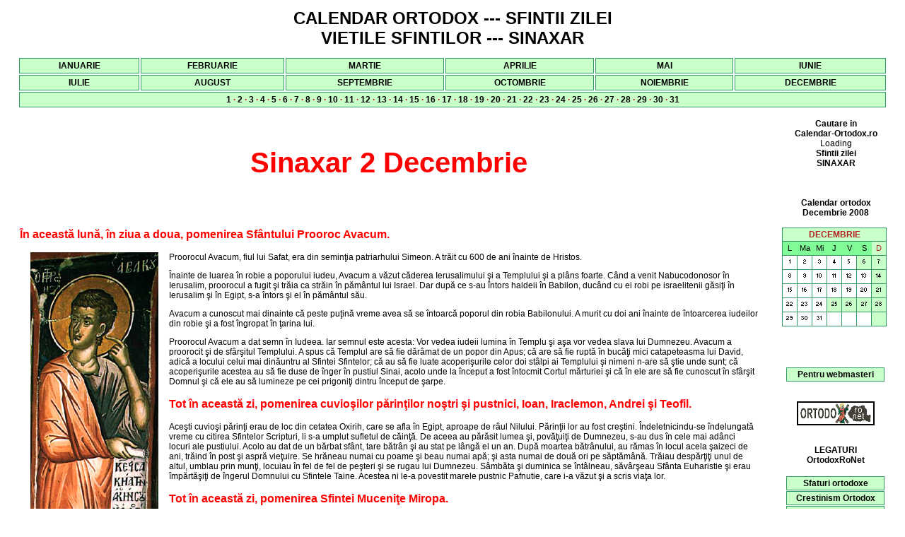

--- FILE ---
content_type: text/html
request_url: https://www.calendar-ortodox.ro/luna/decembrie/decembrie02.htm
body_size: 5259
content:
<!DOCTYPE HTML PUBLIC "-//W3C//DTD HTML 4.01 Transitional//EN"
"http://www.w3.org/TR/html4/loose.dtd">
<html>
<head>
<title>02 Decembrie - sfantul prooroc Avacum (proroc, profet); sfinta mucenita Miropa; Cuviosul Porfirie Kavsokalivitul :: Calendar crestin ortodox - Sfintii zilei - Sinaxar - Vietile sfintilor - Sarbatori ortodoxe</title>
<meta http-equiv="Content-Type" content="text/html; charset=utf-8">
<link type="text/css" rel="stylesheet" href="../../css/zi.css">
</head>
<body>
<a name="sus"></a>
<p align="center"><a href="../../index.htm" style="font-size:24px; color:#000000; font-weight:bold">CALENDAR ORTODOX --- SFINTII ZILEI<br>
  VIETILE SFINTILOR --- SINAXAR</a></p>
<table width="100%">
  <tr>
    <td height="20" width="13">&nbsp;</td>
    <td class="luna" onmouseover="this.style.backgroundColor='#81FB98';" onmouseout="this.style.backgroundColor='#C9FFC9';"><a href="../../sfintii_ianuarie.htm">IANUARIE</a></td>
    <td class="luna" onmouseover="this.style.backgroundColor='#81FB98';" onmouseout="this.style.backgroundColor='#C9FFC9';"><a href="../../sfintii_februarie.htm">FEBRUARIE</a></td>
    <td class="luna" onmouseover="this.style.backgroundColor='#81FB98';" onmouseout="this.style.backgroundColor='#C9FFC9';"><a href="../../sfintii_martie.htm">MARTIE</a></td>
    <td class="luna" onmouseover="this.style.backgroundColor='#81FB98';" onmouseout="this.style.backgroundColor='#C9FFC9';"><a href="../../sfintii_aprilie.htm">APRILIE</a></td>
    <td class="luna" onmouseover="this.style.backgroundColor='#81FB98';" onmouseout="this.style.backgroundColor='#C9FFC9';"><a href="../../sfintii_mai.htm">MAI</a></td>
    <td class="luna" onmouseover="this.style.backgroundColor='#81FB98';" onmouseout="this.style.backgroundColor='#C9FFC9';"><a href="../../sfintii_iunie.htm">IUNIE</a></td>
    <td height="20" width="13">&nbsp;</td>
  </tr>
  <tr>
    <td height="20" width="13">&nbsp;</td>
    <td class="luna" onmouseover="this.style.backgroundColor='#81FB98';" onmouseout="this.style.backgroundColor='#C9FFC9';"><a href="../../sfintii_iulie.htm">IULIE</a></td>
    <td class="luna" onmouseover="this.style.backgroundColor='#81FB98';" onmouseout="this.style.backgroundColor='#C9FFC9';"><a href="../../sfintii_august.htm">AUGUST</a></td>
    <td class="luna" onmouseover="this.style.backgroundColor='#81FB98';" onmouseout="this.style.backgroundColor='#C9FFC9';"><a href="../../sfintii_septembrie.htm">SEPTEMBRIE</a></td>
    <td class="luna" onmouseover="this.style.backgroundColor='#81FB98';" onmouseout="this.style.backgroundColor='#C9FFC9';"><a href="../../sfintii_octombrie.htm">OCTOMBRIE</a></td>
    <td class="luna" onmouseover="this.style.backgroundColor='#81FB98';" onmouseout="this.style.backgroundColor='#C9FFC9';"><a href="../../sfintii_noiembrie.htm">NOIEMBRIE</a></td>
    <td class="luna" onmouseover="this.style.backgroundColor='#81FB98';" onmouseout="this.style.backgroundColor='#C9FFC9';"><a href="../../sfintii_decembrie.htm">DECEMBRIE</a></td>
    <td height="20" width="13">&nbsp;</td>
  </tr>
  <tr>
    <td height="20" width="13">&nbsp;</td>
    <td colspan="6" class="luna" onmouseover="this.style.backgroundColor='#81FB98';" onmouseout="this.style.backgroundColor='#C9FFC9';" valign="baseline">&nbsp;<a href="decembrie01.htm">1</a>&nbsp;&middot;&nbsp;<a href="decembrie02.htm">2</a>&nbsp;&middot;&nbsp;<a href="decembrie03.htm">3</a>&nbsp;&middot;&nbsp;<a href="decembrie04.htm">4</a>&nbsp;&middot;&nbsp;<a href="decembrie05.htm">5</a>&nbsp;&middot;&nbsp;<a href="decembrie06.htm">6</a>&nbsp;&middot;&nbsp;<a href="decembrie07.htm">7</a>&nbsp;&middot;&nbsp;<a href="decembrie08.htm">8</a>&nbsp;&middot;&nbsp;<a href="decembrie09.htm">9</a>&nbsp;&middot;&nbsp;<a href="decembrie10.htm">10</a>&nbsp;&middot;&nbsp;<a href="decembrie11.htm">11</a>&nbsp;&middot;&nbsp;<a href="decembrie12.htm">12</a>&nbsp;&middot;&nbsp;<a href="decembrie13.htm">13</a>&nbsp;&middot;&nbsp;<a href="decembrie14.htm">14</a>&nbsp;&middot;&nbsp;<a href="decembrie15.htm">15</a>&nbsp;&middot;&nbsp;<a href="decembrie16.htm">16</a>&nbsp;&middot;&nbsp;<a href="decembrie17.htm">17</a>&nbsp;&middot;&nbsp;<a href="decembrie18.htm">18</a>&nbsp;&middot;&nbsp;<a href="decembrie19.htm">19</a>&nbsp;&middot;&nbsp;<a href="decembrie20.htm">20</a>&nbsp;&middot;&nbsp;<a href="decembrie21.htm">21</a>&nbsp;&middot;&nbsp;<a href="decembrie22.htm">22</a>&nbsp;&middot;&nbsp;<a href="decembrie23.htm">23</a>&nbsp;&middot;&nbsp;<a href="decembrie24.htm">24</a>&nbsp;&middot;&nbsp;<a href="decembrie25.htm">25</a>&nbsp;&middot;&nbsp;<a href="decembrie26.htm">26</a>&nbsp;&middot;&nbsp;<a href="decembrie27.htm">27</a>&nbsp;&middot;&nbsp;<a href="decembrie28.htm">28</a>&nbsp;&middot;&nbsp;<a href="decembrie29.htm">29</a>&nbsp;&middot;&nbsp;<a href="decembrie30.htm">30</a>&nbsp;&middot;&nbsp;<a href="decembrie31.htm">31</a>&nbsp;</td>
    <td height="20" width="13">&nbsp;</td>
  </tr>
</table>
<table border=0 cellpadding=0 cellspacing=0 width="100%">
  <tr>
    <td width="20">&nbsp;</td>
    <td valign="top"><br>
      <P ALIGN="CENTER" style="font-weight:bold; font-size:40px; color:#FF0000">Sinaxar 2&nbsp;Decembrie</P>
      <P ALIGN="JUSTIFY">&nbsp;</P>
<P class="subtitlu">
<SPAN LANG="ro-RO">&Icirc;n  această lună, &icirc;n ziua a doua, pomenirea Sf&acirc;ntului  Prooroc Avacum.</SPAN></p>
<p><SPAN LANG="ro-RO"><span style="font-weight:bold; font-size:40px; color:#FF0000"><img src="0212-avacum.jpg" alt="Avacum" width="181" height="450" hspace="15" align="left"></span>Proorocul  Avacum, fiul lui Safat, era din seminţia patriarhului Simeon. A  trăit cu 600 de ani &icirc;nainte de Hristos. </SPAN> </p>
<p><SPAN LANG="ro-RO">&Icirc;nainte  de luarea &icirc;n robie a poporului iudeu, Avacum a văzut căderea  Ierusalimului şi a Templului şi a pl&acirc;ns foarte. C&acirc;nd a  venit Nabucodonosor &icirc;n Ierusalim, proorocul a fugit şi trăia  ca străin &icirc;n păm&acirc;ntul lui Israel. Dar după ce s-au  &icirc;ntors haldeii &icirc;n Babilon, duc&acirc;nd cu ei robi pe  israelitenii găsiţi &icirc;n Ierusalim şi &icirc;n Egipt, s-a  &icirc;ntors şi el &icirc;n păm&acirc;ntul său. </SPAN> </p>
<p><SPAN LANG="ro-RO">Avacum  a cunoscut mai dinainte că peste puţină vreme avea să se &icirc;ntoarcă  poporul din robia Babilonului. A murit cu doi ani &icirc;nainte de  &icirc;ntoarcerea iudeilor din robie şi a fost &icirc;ngropat &icirc;n  ţarina lui. </SPAN> </p>
<p><SPAN LANG="ro-RO">Proorocul  Avacum a dat semn &icirc;n Iudeea. Iar semnul este acesta: Vor vedea  iudeii lumina &icirc;n Templu şi aşa vor vedea slava lui Dumnezeu.  Avacum a proorocit şi de sf&acirc;rşitul Templului. A spus că  Templul are să fie dăr&acirc;mat de un popor din Apus; că are să  fie ruptă &icirc;n bucăţi mici catapeteasma lui David, adică a  locului celui mai dinăuntru al Sfintei Sfintelor; că au să fie  luate acoperişurile celor doi st&acirc;lpi ai Templului şi nimeni  n-are să ştie unde sunt; că acoperişurile acestea au să fie duse  de &icirc;nger &icirc;n pustiul Sinai, acolo unde la &icirc;nceput a  fost &icirc;ntocmit Cortul mărturiei şi că &icirc;n ele are să  fie cunoscut &icirc;n sf&acirc;rşit Domnul şi că ele au să  lumineze pe cei prigoniţi dintru &icirc;nceput de şarpe. </SPAN> </p>
<p class="subtitlu"><SPAN LANG="ro-RO">Tot  &icirc;n această zi, pomenirea cuvioşilor părinţilor noştri şi  pustnici, Ioan, Iraclemon, Andrei şi Teofil. </SPAN> </p>
<p><SPAN LANG="ro-RO">Aceşti  cuvioşi părinţi erau de loc din cetatea Oxirih, care se afla &icirc;n  Egipt, aproape de r&acirc;ul Nilului. Părinţii lor au fost  creştini. &Icirc;ndeletnicindu-se &icirc;ndelungată vreme cu  citirea Sfintelor Scripturi, li s-a umplut sufletul de căinţă. De  aceea au părăsit lumea şi, povăţuiţi de Dumnezeu, s-au dus &icirc;n  cele mai ad&acirc;nci locuri ale pustiului. Acolo au dat de un bărbat  sf&acirc;nt, tare bătr&acirc;n şi au stat pe l&acirc;ngă el un an.  După moartea bătr&acirc;nului, au rămas &icirc;n locul acela  şaizeci de ani, trăind &icirc;n post şi aspră vieţuire. Se  hrăneau numai cu poame şi beau numai apă; şi asta numai de două  ori pe săptăm&acirc;nă. Trăiau despărţiţi unul de altul,  umblau prin munţi, locuiau &icirc;n fel de fel de peşteri şi se  rugau lui Dumnezeu. S&acirc;mbăta şi duminica se &icirc;nt&acirc;lneau,  săv&acirc;rşeau Sf&acirc;nta Euharistie şi erau &icirc;mpărtăşiţi  de &icirc;ngerul Domnului cu Sfintele Taine. Acestea ni le-a povestit  marele pustnic Pafnutie, care i-a văzut şi a scris viaţa lor. </SPAN> </p>
<p class="subtitlu"><SPAN LANG="ro-RO">Tot  &icirc;n această zi, pomenirea Sfintei Muceniţe Miropa. </SPAN> </p>
<p><SPAN LANG="ro-RO"><span style="font-weight:bold; font-size:16px; color:#FF0000; font-style:italic"><img src="http://www.calendar-ortodox.ro/luna/decembrie/decembrie02-miropa.jpg" alt="Sf. Mucenita Miropa" width="204" height="244" hspace="15" align="right"></span>Sf&acirc;nta  aceasta Miropa s-a născut &icirc;n Efes. Murind tatăl ei, a fost  crescută de maică-sa. După ce s-a născut din nou prin sf&acirc;ntul  botez, stătea copila la morm&acirc;ntul Sfintei Ermiona, una din  fiicele Sf&acirc;ntului Apostol Filip, şi primea din morm&acirc;ntul  sfintei, mir, pe care-l dădea din belşug tuturora. De aici a primit  şi numele de Miropa. C&acirc;nd &icirc;mpăratul Deciu, care  &icirc;mpărăţea pe vremea aceea, a pornit prigoana &icirc;mpotriva  creştinilor (către anul 250), mama şi-a luat copila şi s-a dus &icirc;n  insula Hios, unde avea o moştenire părintească. Şi stăteau  am&acirc;ndouă &icirc;n casă, rug&acirc;ndu-se lui Dumnezeu. </SPAN> </p>
<p><SPAN LANG="ro-RO">Odată  a venit &icirc;n insulă un mare dregător &icirc;mpărătesc. Acesta  a &icirc;ntemniţat pe un ostaş din oştirea de sub comanda lui,  pentru că era creştin. Dar neput&acirc;nd să-l facă să se lepede  de credinţa &icirc;n Hristos, a poruncit să i se taie capul, iar  trupul să fie aruncat şi să fie păzit de ostaşi, ca să nu fie  furat de creştini. </SPAN> </p>
<p><SPAN LANG="ro-RO">Cuvioasa  Miropa, m&acirc;nată de dumnezeiască r&acirc;vnă, s-a dus noaptea  cu slujitoarele ei şi au luat sfintele moaşte. Le-a uns cu mir şi  le-a &icirc;ngropat &icirc;ntr-un loc deosebit. C&acirc;nd a aflat  dregătorul de furtul moaştelor, a legat pe paznici cu lanţuri de  fier şi le-a poruncit să umble prin tot oraşul ca să le caute.  Le-a mai spus că le va tăia capul de nu vor găsi trupul furat, &icirc;n  vremea hotăr&acirc;tă de el. Sf&acirc;nta Miropa, văz&acirc;nd &icirc;n  fiecare zi că ostaşii sufăr tare şi din pricina lanţurilor de pe  ei şi din pricina rănilor făcute de lanţuri şi din pricina  g&acirc;ndului că-i aşteaptă moartea, a fost cuprinsă de mare  durere sufletească şi şi-a zis &icirc;ntru sine: &quot;Dacă  ostaşii aceştia mor de pe urma furtului săv&acirc;rşit de mine,  &icirc;mi umplu sufletul de păcat şi vai de mine &icirc;n ziua  judecăţii&quot;. Atunci ea a făcut cunoscută fapta ei şi a  &icirc;nfruntat pe &icirc;mpărat care a poruncit să fie chinuită  şi apoi să fie &icirc;nchisă &icirc;n temniţă, unde sf&acirc;nta  şi-a dat duhul lui Dumnezeu. Iar moaştele sfintei, cu voia  dregătorului, le-au luat creştinii şi le-au &icirc;ngropat &icirc;ntr-un  loc deosebit. </SPAN> </p>
<p class="subtitlu"><SPAN LANG="ro-RO">Tot  &icirc;n această zi, pomenirea celui &icirc;ntre sfinţi părintelui  nostru Solomon, arhiepiscopul Efesului, care &icirc;n pace s-a  săv&acirc;rşit. </SPAN> </p>
<p class="subtitlu"><SPAN LANG="ro-RO">Tot  &icirc;n această zi, pomenirea Sf&acirc;ntului Aviv cel nou, care  prin foc s-a săv&acirc;rşit. </SPAN> </p>
<p class="subtitlu"><SPAN LANG="ro-RO">Tot  &icirc;n această zi, pomenirea Cuviosului Părintelui nostru Chiril  Fileotu, care a pustnicit pe la anul 1060. </SPAN> </p>
<p class="subtitlu"><SPAN LANG="ro-RO">Tot  &icirc;n această zi, pomenirea Cuviosului Părintelui nostru Porfirie Kasokalivitul (+1991). </SPAN> </p>
<p>Despre sfântul cuvios Porfirie - în articolul <a href="http://ro.orthodoxwiki.org/Porfirie_Kavsokalivitul" target="_blank" class="pagina"><strong>Porfirie Kavsokalivitul</strong></a> din enciclopedia ortodoxă <a href="http://ro.orthodoxwiki.org/" target="_blank" class="pagina">ro.OrthodoxWiki.org</a>.</p>
<P style="font-weight:bold; font-size:16px; color:#FF0000; font-style:italic">Cu ale lor sfinte rugăciuni,  Doamne, miluieşte-ne şi ne mântuieşte pe noi. Amin.</P>
      <P ALIGN="CENTER"><a href="#sus" class="pagina"><strong>sus</strong></a></P>
      <p>&nbsp;</p></td>
    <td width="20">&nbsp;</td>
    <td valign="top" width="180"><table border=0 cellpadding=0 cellspacing=0 width="180">
        <tr>
          <td height="6" width=20>&nbsp;</td>
          <td width=20>&nbsp;</td>
          <td width=20>&nbsp;</td>
          <td width=20>&nbsp;</td>
          <td width=20>&nbsp;</td>
          <td width=20>&nbsp;</td>
          <td width=20>&nbsp;</td>
          <td width=20>&nbsp;</td>
          <td width=20>&nbsp;</td>
        </tr>
        <tr>
          <td colspan="9" align="center"><strong>Cautare in<br>
            Calendar-Ortodox.ro</strong></td>
        </tr>
        <tr>
          <td colspan="9" align="center"><!-- Google Custom Search Element -->
<div id="cse" style="width:100%;">Loading</div>
<script src="http://www.google.com/jsapi" type="text/javascript"></script>
<script type="text/javascript">
  google.load('search', '1');
  google.setOnLoadCallback(function(){
    new google.search.CustomSearchControl('012918375629950225351:t8kearywsye').draw('cse');
  }, true);
</script></td>
        </tr>
        <tr>
          <td colspan="9" align="center"><strong>Sfintii zilei<br>
            SINAXAR</strong></td>
        </tr>
        <tr>
          <td colspan="9">&nbsp;</td>
        </tr>
        <tr>
          <td colspan="9" align="center"><SCRIPT LANGUAGE='JavaScript'>var Latime="140" ; var Culoare="#81FB98"</SCRIPT>
            <SCRIPT LANGUAGE='JavaScript' SRC='http://www.calendar-ortodox.ro/java/sfintii_zilei/sfintii1.js'></SCRIPT></td>
        </tr>
        <tr>
          <td colspan="9">&nbsp;</td>
        </tr>
      </table>
      <table border=0 cellpadding=0 cellspacing=0 width="180">
        <tr>
          <td height="6" width=20>&nbsp;</td>
          <td width=20>&nbsp;</td>
          <td width=20>&nbsp;</td>
          <td width=20>&nbsp;</td>
          <td width=20>&nbsp;</td>
          <td width=20>&nbsp;</td>
          <td width=20>&nbsp;</td>
          <td width=20>&nbsp;</td>
          <td width=20>&nbsp;</td>
        </tr>
        <tr>          <td colspan="9" align="center"><strong>Calendar ortodox<br>
            Decembrie 2008</strong></td>
</tr>
        <tr>
          <td colspan="9">&nbsp;</td>
        </tr>
        <tr>
          <td height="20" width=20>&nbsp;</td>
          <td class="luna" colspan="7">DECEMBRIE</td>
          <td height="20" width=20>&nbsp;</td>
        </tr>
        <tr>
          <td class="alb" height="20" width=20>&nbsp;</td>
          <td class="luni-sambata" width=20 style='border-top:none'>L</td>
          <td class="luni-sambata" width=20 style='border-top:none;border-left:none'>Ma</td>
          <td class="luni-sambata" width=20 style='border-top:none;border-left:none'>Mi</td>
          <td class="luni-sambata" width=20 style='border-top:none;border-left:none'>J</td>
          <td class="luni-sambata" width=20 style='border-top:none;border-left:none'>V</td>
          <td class="luni-sambata" width=20 style='border-top:none;border-left:none'>S</td>
          <td class="duminica" width=20 style='border-top:none;border-left:none'>D</td>
          <td class="alb" width=20>&nbsp;</td>
        </tr>
        <tr>
          <td class="alb" height="20" width=20>&nbsp;</td>
          <td class="numar" width=20 style='border-top:none'><a href="decembrie01.htm"><img width=11 height=15 src="../../numere/01.gif" alt="sfintii zilei"></a></td>
          <td class="numar" width=20 style='border-top:none;border-left:none'><a href="decembrie02.htm"><img width=13 height=15 src="../../numere/02.gif" alt="sfintii zilei"></a></td>
          <td class="numar" width=20 style='border-top:none;border-left:none'><a href="decembrie03.htm"><img width=13 height=15 src="../../numere/03.gif" alt="sfintii zilei"></a></td>
          <td class="numar" width=20 style='border-top:none;border-left:none'><a href="decembrie04.htm"><img width=13 height=15 src="../../numere/04.gif" alt="sfintii zilei"></a></td>
          <td class="numar" width=20 style='border-top:none;border-left:none'><a href="decembrie05.htm"><img width=12 height=15 src="../../numere/05.gif" alt="sfintii zilei"></a></td>
          <td class="numar" width=20 style='border-top:none;border-left:none; background-color:#C9FFC9'><a href="decembrie06.htm"><img width=13 height=15 src="../../numere/06.gif" alt="6 decembrie: Sf. ierarh Nicolae din Mira Lichiei"></a></td>
          <td class="numar" width=20 style='border-top:none;border-left:none; background-color:#C9FFC9'><a href="decembrie07.htm"><img width=12 height=15 src="../../numere/07.gif" alt="sfintii zilei"></a></td>
          <td class="alb" width=20>&nbsp;</td>
        </tr>
        <tr>
          <td class="alb" height="20" width=20>&nbsp;</td>
          <td class="numar" width=20 style='border-top:none'><a href="decembrie08.htm"><img width=13 height=15 src="../../numere/08.gif" alt="sfintii zilei"></a></td>
          <td class="numar" width=20 style='border-top:none;border-left:none'><a href="decembrie09.htm"><img width=13 height=15 src="../../numere/09.gif" alt="sfintii zilei"></a></td>
          <td class="numar" width=20 style='border-top:none;border-left:none'><a href="decembrie10.htm"><img width=16 height=15 src="../../numere/10.gif" alt="sfintii zilei"></a></td>
          <td class="numar" width=20 style='border-top:none;border-left:none'><a href="decembrie11.htm"><img width=14 height=15 src="../../numere/11.gif" alt="sfintii zilei"></a></td>
          <td class="numar" width=20 style='border-top:none;border-left:none'><a href="decembrie12.htm"><img width=16 height=15 src="../../numere/12.gif" alt="sfintii zilei"></a></td>
          <td class="numar" width=20 style='border-top:none;border-left:none'><a href="decembrie13.htm"><img width=16 height=15 src="../../numere/13.gif" alt="sfintii zilei"></a></td>
          <td class="numar" width=20 style='border-top:none;border-left:none; background-color:#C9FFC9'><a href="decembrie14.htm"><img width=16 height=15 src="../../numere/14.gif" alt="sfintii zilei"></a></td>
          <td class="alb" width=20>&nbsp;</td>
        </tr>
        <tr>
          <td class="alb" height="20" width=20>&nbsp;</td>
          <td class="numar" width=20 style='border-top:none'><a href="decembrie15.htm"><img width=15 height=15 src="../../numere/15.gif" alt="sfintii zilei"></a></td>
          <td class="numar" width=20 style='border-top:none;border-left:none'><a href="decembrie16.htm"><img width=16 height=15 src="../../numere/16.gif" alt="sfintii zilei"></a></td>
          <td class="numar" width=20 style='border-top:none;border-left:none'><a href="decembrie17.htm"><img width=15 height=15 src="../../numere/17.gif" alt="sfintii zilei"></a></td>
          <td class="numar" width=20 style='border-top:none;border-left:none'><a href="decembrie18.htm"><img width=16 height=15 src="../../numere/18.gif" alt="sfintii zilei"></a></td>
          <td class="numar" width=20 style='border-top:none;border-left:none'><a href="decembrie19.htm"><img width=16 height=15 src="../../numere/19.gif" alt="sfintii zilei"></a></td>
          <td class="numar" width=20 style='border-top:none;border-left:none'><a href="decembrie20.htm"><img width=18 height=15 src="../../numere/20.gif" alt="sfintii zilei"></a></td>
          <td class="numar" width=20 style='border-top:none;border-left:none; background-color:#C9FFC9'><a href="decembrie21.htm"><img width=16 height=15 src="../../numere/21.gif" alt="sfintii zilei"></a></td>
          <td class="alb" width=20>&nbsp;</td>
        </tr>
        <tr>
          <td class="alb" height="20" width=20>&nbsp;</td>
          <td class="numar" width=20 style='border-top:none'><a href="decembrie22.htm"><img width=18 height=15 src="../../numere/22.gif" alt="sfintii zilei"></a></td>
          <td class="numar" width=20 style='border-top:none;border-left:none'><a href="decembrie23.htm"><img width=18 height=15 src="../../numere/23.gif" alt="sfintii zilei"></a></td>
          <td class="numar" width=20 style='border-top:none;border-left:none'><a href="decembrie24.htm"><img width=18 height=15 src="../../numere/24.gif" alt="sfintii zilei"></a></td>
          <td class="numar" width=20 style='border-top:none;border-left:none; background-color:#C9FFC9'><a href="decembrie25.htm"><img width=17 height=15 src="../../numere/25.gif" alt="25 decembrie: Nasterea Domnului - Craciunul"></a></td>
          <td class="numar" width=20 style='border-top:none;border-left:none; background-color:#C9FFC9'><a href="decembrie26.htm"><img width=18 height=15 src="../../numere/26.gif" alt="26 decembrie: Soborul Maicii Domnului"></a></td>
          <td class="numar" width=20 style='border-top:none;border-left:none; background-color:#C9FFC9'><a href="decembrie27.htm"><img width=17 height=15 src="../../numere/27.gif" alt="27 decembrie: Sf. apostol, intaiul mucenici si arhidiacon Stefan"></a></td>
          <td class="numar" width=20 style='border-top:none;border-left:none; background-color:#C9FFC9'><a href="decembrie28.htm"><img width=18 height=15 src="../../numere/28.gif" alt="sfintii zilei"></a></td>
          <td class="alb" width=20>&nbsp;</td>
        </tr>
        <tr>
          <td class="alb" height="20" width=20>&nbsp;</td>
          <td class="numar" width=20 style='border-top:none'><a href="decembrie29.htm"><img width=18 height=15 src="../../numere/29.gif" alt="sfintii zilei"></a></td>
          <td class="numar" width=20 style='border-top:none;border-left:none'><a href="decembrie30.htm"><img width=18 height=15 src="../../numere/30.gif" alt="sfintii zilei"></a></td>
          <td class="numar" width=20 style='border-top:none;border-left:none'><a href="decembrie31.htm"><img width=16 height=15 src="../../numere/31.gif" alt="sfintii zilei"></a></td>
          <td class="numar" width=20 style='border-top:none;border-left:none'>&nbsp;</td>
          <td class="numar" width=20 style='border-top:none;border-left:none'>&nbsp;</td>
          <td class="numar" width=20 style='border-top:none;border-left:none'>&nbsp;</td>
          <td class="numar" width=20 style='border-top:none;border-left:none; background-color:#C9FFC9'>&nbsp;</td>
          <td class="alb" width=20>&nbsp;</td>
        </tr>
        <tr>
          <td colspan="9">&nbsp;</td>
        </tr>
        <tr>
          <td colspan="9">&nbsp;</td>
        </tr>
        <tr>
          <td colspan="9">&nbsp;</td>
        </tr>
      </table>
	  <table border=0 cellpadding=0 cellspacing=1 width="180">
        <tr>
          <td height="6" width=20>&nbsp;</td>
          <td width=20>&nbsp;</td>
          <td width=20>&nbsp;</td>
          <td width=20>&nbsp;</td>
          <td width=20>&nbsp;</td>
          <td width=20>&nbsp;</td>
          <td width=20>&nbsp;</td>
          <td width=20>&nbsp;</td>
          <td width=20>&nbsp;</td>
        </tr>
        <tr>
          <td height="20" width=20>&nbsp;</td>
		  <td colspan="7" class="luna" onmouseover="this.style.backgroundColor='#81FB98';" onmouseout="this.style.backgroundColor='#C9FFC9';"><a href="../../calendar-webmaster.htm">Pentru webmasteri</a></td>
          <td height="20" width=20>&nbsp;</td>
        </tr>
        <tr>
          <td colspan="9">&nbsp;</td>
        </tr>
        <tr>
          <td colspan="9"><p align="center"><a href="http://www.ortodoxronet.org" style="text-decoration:underline"><img src="../../imagini/sigla.gif" alt="Ortodoxronet" width="110" height="34" align="absmiddle"></a></p></td>
        </tr>
        <tr>
          <td colspan="9">&nbsp;</td>
        </tr>
        <tr>
          <td colspan="9" align="center"><strong>LEGATURI<br>OrtodoxRoNet</strong></td>
        </tr>
        <tr>
          <td colspan="9">&nbsp;</td>
        </tr>
        <tr>
          <td height="20" width=20>&nbsp;</td>
          <td colspan="7" class="luna" onmouseover="this.style.backgroundColor='#81FB98';" onmouseout="this.style.backgroundColor='#C9FFC9';"><a href="http://www.sfaturiortodoxe.ro/" target="_blank">Sfaturi ortodoxe</a></td>
          <td height="20" width=20>&nbsp;</td>
        </tr>
        <tr>
          <td height="20" width=20>&nbsp;</td>
          <td colspan="7" class="luna" onmouseover="this.style.backgroundColor='#81FB98';" onmouseout="this.style.backgroundColor='#C9FFC9';"><a href="http://www.crestinism-ortodox.ro/" target="_blank">Crestinism Ortodox</a></td>
          <td height="20" width=20>&nbsp;</td>
        </tr>
        <tr>
          <td height="20" width=20>&nbsp;</td>
          <td colspan="7" class="luna" onmouseover="this.style.backgroundColor='#81FB98';" onmouseout="this.style.backgroundColor='#C9FFC9';"><a href="http://www.credo.ro/" target="_blank">Credo</a></td>
          <td height="20" width=20>&nbsp;</td>
        </tr>
        <tr>
          <td height="20" width=20>&nbsp;</td>
          <td colspan="7" class="luna" onmouseover="this.style.backgroundColor='#81FB98';" onmouseout="this.style.backgroundColor='#C9FFC9';"><a href="http://www.nistea.com/" target="_blank">Pr. Iulian Nistea</a></td>
          <td height="20" width=20>&nbsp;</td>
        </tr>
        <tr>
          <td height="20" width=20>&nbsp;</td>
          <td colspan="7" class="luna" onmouseover="this.style.backgroundColor='#81FB98';" onmouseout="this.style.backgroundColor='#C9FFC9';"><a href="http://www.filocalia.ro/" target="_blank">Filocalia</a></td>
          <td height="20" width=20>&nbsp;</td>
        </tr>
        <tr>
          <td height="20" width=20>&nbsp;</td>
          <td colspan="7" class="luna" onmouseover="this.style.backgroundColor='#81FB98';" onmouseout="this.style.backgroundColor='#C9FFC9';"><a href="http://www.ierodiaconvisarion.ro/" target="_blank">Ierodiacon Visarion</a></td>
          <td height="20" width=20>&nbsp;</td>
        </tr>
        <tr>
          <td height="20" width=20>&nbsp;</td>
          <td colspan="7" class="luna" onmouseover="this.style.backgroundColor='#81FB98';" onmouseout="this.style.backgroundColor='#C9FFC9';"><a href="http://biserica.comeurom.net/" target="_blank">Parohia Offenbach am Main</a></td>
          <td height="20" width=20>&nbsp;</td>
        </tr>
        <tr>
          <td height="20" width=20>&nbsp;</td>
          <td colspan="7" class="luna" onmouseover="this.style.backgroundColor='#81FB98';" onmouseout="this.style.backgroundColor='#C9FFC9';"><a href="http://scararai.tripod.com/" target="_blank">Scara Raiului</a></td>
          <td height="20" width=20>&nbsp;</td>
        </tr>
        <tr>
          <td height="20" width=20>&nbsp;</td>
          <td colspan="7" class="luna" onmouseover="this.style.backgroundColor='#81FB98';" onmouseout="this.style.backgroundColor='#C9FFC9';"><a href="http://saraca.1plan.net/" target="_blank">Manastirea Saraca</a></td>
          <td height="20" width=20>&nbsp;</td>
        </tr>
        <tr>
          <td height="20" width=20>&nbsp;</td>
          <td colspan="7" class="luna" onmouseover="this.style.backgroundColor='#81FB98';" onmouseout="this.style.backgroundColor='#C9FFC9';"><a href="http://adevar-ortodox.ro/" target="_blank">Adevar Ortodox</a></td>
          <td height="20" width=20>&nbsp;</td>
        </tr>
        <tr>
          <td height="20" width=20>&nbsp;</td>
          <td colspan="7" class="luna" onmouseover="this.style.backgroundColor='#81FB98';" onmouseout="this.style.backgroundColor='#C9FFC9';"><a href="http://www.egliseroumaine.com/" target="_blank">Biserica Rom&acirc;na din Paris</a></td>
          <td height="20" width=20>&nbsp;</td>
        </tr>
        <tr>
          <td height="20" width=20>&nbsp;</td>
          <td colspan="7" class="luna" onmouseover="this.style.backgroundColor='#81FB98';" onmouseout="this.style.backgroundColor='#C9FFC9';"><a href="http://www.sfantamaria-dallas.org/" target="_blank">Parohia "Sfanta Maria" - Dallas</a></td>
          <td height="20" width=20>&nbsp;</td>
        </tr>
        <tr>
          <td height="20" width=20>&nbsp;</td>
          <td colspan="7" class="luna" onmouseover="this.style.backgroundColor='#81FB98';" onmouseout="this.style.backgroundColor='#C9FFC9';"><a href="http://ortodox.tripod.com/" target="_blank">Resurse Ortodoxe Românesti</a></td>
          <td height="20" width=20>&nbsp;</td>
        </tr>
        <tr>
          <td height="20" width=20>&nbsp;</td>
          <td colspan="7" class="luna" onmouseover="this.style.backgroundColor='#81FB98';" onmouseout="this.style.backgroundColor='#C9FFC9';"><a href="http://www.razboiulnevazut.org/" target="_blank">Razboiul nevazut</a></td>
          <td height="20" width=20>&nbsp;</td>
        </tr>
        <tr>
          <td height="20" width=20>&nbsp;</td>
          <td colspan="7" class="luna" onmouseover="this.style.backgroundColor='#81FB98';" onmouseout="this.style.backgroundColor='#C9FFC9';"><a href="http://www.orthodoxesaparis.org/" target="_blank">Ortodocsi din Paris</a></td>
          <td height="20" width=20>&nbsp;</td>
        </tr>
        <tr>
          <td height="20" width=20>&nbsp;</td>
          <td colspan="7" class="luna" onmouseover="this.style.backgroundColor='#81FB98';" onmouseout="this.style.backgroundColor='#C9FFC9';"><a href="http://www.orthodoxinfo.net/" target="_blank">Orthodox Sites Portal</a></td>
          <td height="20" width=20>&nbsp;</td>
        </tr>
        <tr>
          <td height="20" width=20>&nbsp;</td>
          <td colspan="7" class="luna" onmouseover="this.style.backgroundColor='#81FB98';" onmouseout="this.style.backgroundColor='#C9FFC9';"><a href="http://www.icones-grecques.com/" target="_blank">Icoane bizantine</a></td>
          <td height="20" width=20>&nbsp;</td>
        </tr>
        <tr>
          <td height="20" width=20>&nbsp;</td>
          <td colspan="7" class="luna" onmouseover="this.style.backgroundColor='#81FB98';" onmouseout="this.style.backgroundColor='#C9FFC9';"><a href="http://www.ortodoxmedia.com/" target="_blank">OrtodoxMedia</a></td>
          <td height="20" width=20>&nbsp;</td>
        </tr>
        <tr>
          <td height="20" width=20>&nbsp;</td>
          <td colspan="7" class="luna" onmouseover="this.style.backgroundColor='#81FB98';" onmouseout="this.style.backgroundColor='#C9FFC9';"><a href="http://www.echo-orthodoxe.net" target="_blank">Echo orthodoxe</a></td>
          <td height="20" width=20>&nbsp;</td>
        </tr>
      </table>
	        <P ALIGN="CENTER"><a href="#sus" class="pagina"><strong>sus</strong></a></P></td>
  </tr>
</table>
<p align="center"><a href="http://www.ortodoxronet.org" target="_blank"><img src="../../imagini/sigla.gif" alt="Asociatia Ortodoxronet" width="110" height="34" align="middle"></a> <br>
  <!-- BEGIN trafic.ro code v2.0 -->
  <script>t_rid="calendarortodoxro1";</script>
  <script src="http://storage.trafic.ro/js/trafic.js"></script>
  <noscript>
  <a href="http://www.trafic.ro/top/?rid=calendarortodoxro1"
 target=_blank><img border=0 alt="trafic ranking"
 src="http://log.trafic.ro/cgi-bin/pl.dll?rid=calendarortodoxro1"></a>
  </noscript>
  <!-- END trafic.ro code v2.0 -->
</p>
</body>
</html>


--- FILE ---
content_type: text/css
request_url: https://www.calendar-ortodox.ro/css/zi.css
body_size: 425
content:
/* CSS Document */

/* make everything sans-serif */
html, body, table, td, th, h1, h2, h3, p, a, li {font-family:Verdana, Arial, Helvetica, Geneva, sans-serif}

/* set image borders to zero */
img{border:0}

body { 
	background: #FFFFFF; 
	color: #000000; 
	font-size:12px;
	}

p {
	font-size:12px;
}

.subtitlu {
	font-size:16px;
	color:#FF0000;
	font-weight:bold;
	text-align: justify;
}

.subtitlu2 {
	font-size:14px;
	color:#FF0000;
	font-weight:bold;
	text-align: center;
}

a:link {
  color: #000000;
  background:transparent;
  font-size: 12px;
  text-decoration:none;
}

a:visited {
  color: #000000;
  background:transparent;
  font-size: 12px;
  text-decoration:none;
}

a:active {
  color: #000000;
  background: transparent;
  font-size: 12px;
}

a:hover {
  color: #000000;
  background: #C9FFC9;
  font-size: 12px;
}
a.pagina:link {
  color: #000000;
  background:transparent;
  font-size: 12px;
  text-decoration:underline;
}

a.pagina:visited {
  color: #000000;
  background:transparent;
  font-size: 12px;
  text-decoration:underline;
}

a.pagina:active {
  color: #000000;
  background: transparent;
  font-size: 12px;
  text-decoration:underline;
}

a.pagina:hover {
  color: #000000;
  background: #C9FFC9;
  font-size: 12px;
  text-decoration:underline;
}


td {
	font-size:12.0px;
	font-weight:400;
	font-style:normal;
	text-decoration:none;
	border:none;
}

.alb { 
	vertical-align:middle;
	background:white;
	}
	
.luni-sambata { 
	font-size:8.0pt;
	text-align:center;
	vertical-align:middle;
	border-top:.5pt solid #339966;
	border-right:.5pt solid #81FB98;
	border-bottom:.5pt solid #339966;
	border-left:.5pt solid #339966;
	background:#81FB98;
	}

.duminica
	{ 
	font-size:8.0pt;
	text-align:center;
	vertical-align:middle;
	border-top:.5pt solid #339966;
	border-right:.5pt solid #339966;
	border-bottom:.5pt solid #339966;
	border-left:.5pt solid #81FB98;
	background:#C9FFC9;
	color:#B22222
	}

.numar
	{ 
	font-size:8.0pt;
	text-align:center;
	vertical-align:middle;
	border:.5pt solid #339966;
	background:white;
	white-space:normal;
	}
	
.luna {
	font-size:12px;
	font-weight:700;
	text-align:center;
	vertical-align:middle;
	border:.5pt solid #339966;
	color:#B22222;
	background:#C9FFC9;
}

.rosu { color:#FF0000 }


.MsoBodyText
	{text-align:justify;
	text-indent:1.0cm;
	font-size:12.0px}
.MsoBodyText2
	{font-size:12.0px;
}
h1 {
	font-size: 32px;
	font-weight: bold;
	color: #FF0000;
	text-align:center;
}

.mic {
	font-size:10px;
	text-align:right
}

blockquote {
  margin-left: 5%;
  margin-right: 5%;
  border: thin ridge #dc143c;
  padding: 5px;
}
